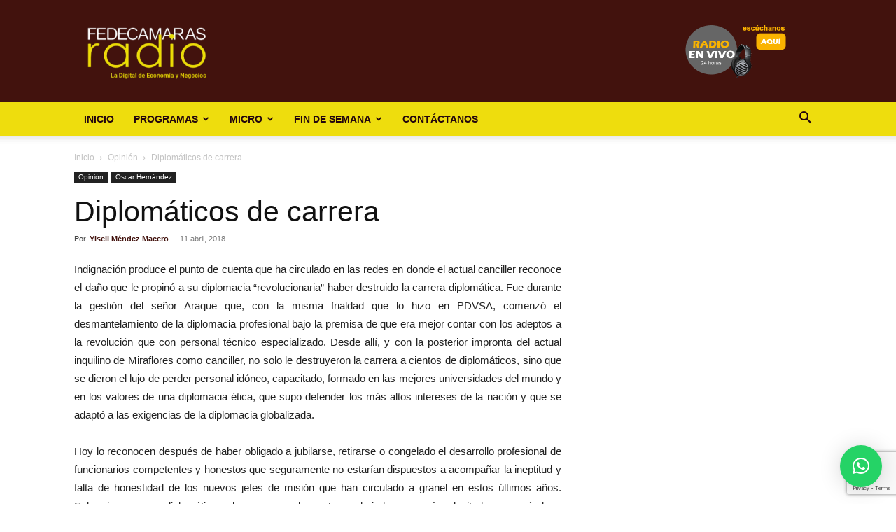

--- FILE ---
content_type: text/html; charset=utf-8
request_url: https://www.google.com/recaptcha/api2/anchor?ar=1&k=6LfYvnQdAAAAAGumAEYSCiX3US4iy8jzFFpWgFP9&co=aHR0cHM6Ly9mZWRlY2FtYXJhc3JhZGlvLmNvbTo0NDM.&hl=en&v=PoyoqOPhxBO7pBk68S4YbpHZ&size=invisible&anchor-ms=20000&execute-ms=30000&cb=9nn1ecxzh0b1
body_size: 48941
content:
<!DOCTYPE HTML><html dir="ltr" lang="en"><head><meta http-equiv="Content-Type" content="text/html; charset=UTF-8">
<meta http-equiv="X-UA-Compatible" content="IE=edge">
<title>reCAPTCHA</title>
<style type="text/css">
/* cyrillic-ext */
@font-face {
  font-family: 'Roboto';
  font-style: normal;
  font-weight: 400;
  font-stretch: 100%;
  src: url(//fonts.gstatic.com/s/roboto/v48/KFO7CnqEu92Fr1ME7kSn66aGLdTylUAMa3GUBHMdazTgWw.woff2) format('woff2');
  unicode-range: U+0460-052F, U+1C80-1C8A, U+20B4, U+2DE0-2DFF, U+A640-A69F, U+FE2E-FE2F;
}
/* cyrillic */
@font-face {
  font-family: 'Roboto';
  font-style: normal;
  font-weight: 400;
  font-stretch: 100%;
  src: url(//fonts.gstatic.com/s/roboto/v48/KFO7CnqEu92Fr1ME7kSn66aGLdTylUAMa3iUBHMdazTgWw.woff2) format('woff2');
  unicode-range: U+0301, U+0400-045F, U+0490-0491, U+04B0-04B1, U+2116;
}
/* greek-ext */
@font-face {
  font-family: 'Roboto';
  font-style: normal;
  font-weight: 400;
  font-stretch: 100%;
  src: url(//fonts.gstatic.com/s/roboto/v48/KFO7CnqEu92Fr1ME7kSn66aGLdTylUAMa3CUBHMdazTgWw.woff2) format('woff2');
  unicode-range: U+1F00-1FFF;
}
/* greek */
@font-face {
  font-family: 'Roboto';
  font-style: normal;
  font-weight: 400;
  font-stretch: 100%;
  src: url(//fonts.gstatic.com/s/roboto/v48/KFO7CnqEu92Fr1ME7kSn66aGLdTylUAMa3-UBHMdazTgWw.woff2) format('woff2');
  unicode-range: U+0370-0377, U+037A-037F, U+0384-038A, U+038C, U+038E-03A1, U+03A3-03FF;
}
/* math */
@font-face {
  font-family: 'Roboto';
  font-style: normal;
  font-weight: 400;
  font-stretch: 100%;
  src: url(//fonts.gstatic.com/s/roboto/v48/KFO7CnqEu92Fr1ME7kSn66aGLdTylUAMawCUBHMdazTgWw.woff2) format('woff2');
  unicode-range: U+0302-0303, U+0305, U+0307-0308, U+0310, U+0312, U+0315, U+031A, U+0326-0327, U+032C, U+032F-0330, U+0332-0333, U+0338, U+033A, U+0346, U+034D, U+0391-03A1, U+03A3-03A9, U+03B1-03C9, U+03D1, U+03D5-03D6, U+03F0-03F1, U+03F4-03F5, U+2016-2017, U+2034-2038, U+203C, U+2040, U+2043, U+2047, U+2050, U+2057, U+205F, U+2070-2071, U+2074-208E, U+2090-209C, U+20D0-20DC, U+20E1, U+20E5-20EF, U+2100-2112, U+2114-2115, U+2117-2121, U+2123-214F, U+2190, U+2192, U+2194-21AE, U+21B0-21E5, U+21F1-21F2, U+21F4-2211, U+2213-2214, U+2216-22FF, U+2308-230B, U+2310, U+2319, U+231C-2321, U+2336-237A, U+237C, U+2395, U+239B-23B7, U+23D0, U+23DC-23E1, U+2474-2475, U+25AF, U+25B3, U+25B7, U+25BD, U+25C1, U+25CA, U+25CC, U+25FB, U+266D-266F, U+27C0-27FF, U+2900-2AFF, U+2B0E-2B11, U+2B30-2B4C, U+2BFE, U+3030, U+FF5B, U+FF5D, U+1D400-1D7FF, U+1EE00-1EEFF;
}
/* symbols */
@font-face {
  font-family: 'Roboto';
  font-style: normal;
  font-weight: 400;
  font-stretch: 100%;
  src: url(//fonts.gstatic.com/s/roboto/v48/KFO7CnqEu92Fr1ME7kSn66aGLdTylUAMaxKUBHMdazTgWw.woff2) format('woff2');
  unicode-range: U+0001-000C, U+000E-001F, U+007F-009F, U+20DD-20E0, U+20E2-20E4, U+2150-218F, U+2190, U+2192, U+2194-2199, U+21AF, U+21E6-21F0, U+21F3, U+2218-2219, U+2299, U+22C4-22C6, U+2300-243F, U+2440-244A, U+2460-24FF, U+25A0-27BF, U+2800-28FF, U+2921-2922, U+2981, U+29BF, U+29EB, U+2B00-2BFF, U+4DC0-4DFF, U+FFF9-FFFB, U+10140-1018E, U+10190-1019C, U+101A0, U+101D0-101FD, U+102E0-102FB, U+10E60-10E7E, U+1D2C0-1D2D3, U+1D2E0-1D37F, U+1F000-1F0FF, U+1F100-1F1AD, U+1F1E6-1F1FF, U+1F30D-1F30F, U+1F315, U+1F31C, U+1F31E, U+1F320-1F32C, U+1F336, U+1F378, U+1F37D, U+1F382, U+1F393-1F39F, U+1F3A7-1F3A8, U+1F3AC-1F3AF, U+1F3C2, U+1F3C4-1F3C6, U+1F3CA-1F3CE, U+1F3D4-1F3E0, U+1F3ED, U+1F3F1-1F3F3, U+1F3F5-1F3F7, U+1F408, U+1F415, U+1F41F, U+1F426, U+1F43F, U+1F441-1F442, U+1F444, U+1F446-1F449, U+1F44C-1F44E, U+1F453, U+1F46A, U+1F47D, U+1F4A3, U+1F4B0, U+1F4B3, U+1F4B9, U+1F4BB, U+1F4BF, U+1F4C8-1F4CB, U+1F4D6, U+1F4DA, U+1F4DF, U+1F4E3-1F4E6, U+1F4EA-1F4ED, U+1F4F7, U+1F4F9-1F4FB, U+1F4FD-1F4FE, U+1F503, U+1F507-1F50B, U+1F50D, U+1F512-1F513, U+1F53E-1F54A, U+1F54F-1F5FA, U+1F610, U+1F650-1F67F, U+1F687, U+1F68D, U+1F691, U+1F694, U+1F698, U+1F6AD, U+1F6B2, U+1F6B9-1F6BA, U+1F6BC, U+1F6C6-1F6CF, U+1F6D3-1F6D7, U+1F6E0-1F6EA, U+1F6F0-1F6F3, U+1F6F7-1F6FC, U+1F700-1F7FF, U+1F800-1F80B, U+1F810-1F847, U+1F850-1F859, U+1F860-1F887, U+1F890-1F8AD, U+1F8B0-1F8BB, U+1F8C0-1F8C1, U+1F900-1F90B, U+1F93B, U+1F946, U+1F984, U+1F996, U+1F9E9, U+1FA00-1FA6F, U+1FA70-1FA7C, U+1FA80-1FA89, U+1FA8F-1FAC6, U+1FACE-1FADC, U+1FADF-1FAE9, U+1FAF0-1FAF8, U+1FB00-1FBFF;
}
/* vietnamese */
@font-face {
  font-family: 'Roboto';
  font-style: normal;
  font-weight: 400;
  font-stretch: 100%;
  src: url(//fonts.gstatic.com/s/roboto/v48/KFO7CnqEu92Fr1ME7kSn66aGLdTylUAMa3OUBHMdazTgWw.woff2) format('woff2');
  unicode-range: U+0102-0103, U+0110-0111, U+0128-0129, U+0168-0169, U+01A0-01A1, U+01AF-01B0, U+0300-0301, U+0303-0304, U+0308-0309, U+0323, U+0329, U+1EA0-1EF9, U+20AB;
}
/* latin-ext */
@font-face {
  font-family: 'Roboto';
  font-style: normal;
  font-weight: 400;
  font-stretch: 100%;
  src: url(//fonts.gstatic.com/s/roboto/v48/KFO7CnqEu92Fr1ME7kSn66aGLdTylUAMa3KUBHMdazTgWw.woff2) format('woff2');
  unicode-range: U+0100-02BA, U+02BD-02C5, U+02C7-02CC, U+02CE-02D7, U+02DD-02FF, U+0304, U+0308, U+0329, U+1D00-1DBF, U+1E00-1E9F, U+1EF2-1EFF, U+2020, U+20A0-20AB, U+20AD-20C0, U+2113, U+2C60-2C7F, U+A720-A7FF;
}
/* latin */
@font-face {
  font-family: 'Roboto';
  font-style: normal;
  font-weight: 400;
  font-stretch: 100%;
  src: url(//fonts.gstatic.com/s/roboto/v48/KFO7CnqEu92Fr1ME7kSn66aGLdTylUAMa3yUBHMdazQ.woff2) format('woff2');
  unicode-range: U+0000-00FF, U+0131, U+0152-0153, U+02BB-02BC, U+02C6, U+02DA, U+02DC, U+0304, U+0308, U+0329, U+2000-206F, U+20AC, U+2122, U+2191, U+2193, U+2212, U+2215, U+FEFF, U+FFFD;
}
/* cyrillic-ext */
@font-face {
  font-family: 'Roboto';
  font-style: normal;
  font-weight: 500;
  font-stretch: 100%;
  src: url(//fonts.gstatic.com/s/roboto/v48/KFO7CnqEu92Fr1ME7kSn66aGLdTylUAMa3GUBHMdazTgWw.woff2) format('woff2');
  unicode-range: U+0460-052F, U+1C80-1C8A, U+20B4, U+2DE0-2DFF, U+A640-A69F, U+FE2E-FE2F;
}
/* cyrillic */
@font-face {
  font-family: 'Roboto';
  font-style: normal;
  font-weight: 500;
  font-stretch: 100%;
  src: url(//fonts.gstatic.com/s/roboto/v48/KFO7CnqEu92Fr1ME7kSn66aGLdTylUAMa3iUBHMdazTgWw.woff2) format('woff2');
  unicode-range: U+0301, U+0400-045F, U+0490-0491, U+04B0-04B1, U+2116;
}
/* greek-ext */
@font-face {
  font-family: 'Roboto';
  font-style: normal;
  font-weight: 500;
  font-stretch: 100%;
  src: url(//fonts.gstatic.com/s/roboto/v48/KFO7CnqEu92Fr1ME7kSn66aGLdTylUAMa3CUBHMdazTgWw.woff2) format('woff2');
  unicode-range: U+1F00-1FFF;
}
/* greek */
@font-face {
  font-family: 'Roboto';
  font-style: normal;
  font-weight: 500;
  font-stretch: 100%;
  src: url(//fonts.gstatic.com/s/roboto/v48/KFO7CnqEu92Fr1ME7kSn66aGLdTylUAMa3-UBHMdazTgWw.woff2) format('woff2');
  unicode-range: U+0370-0377, U+037A-037F, U+0384-038A, U+038C, U+038E-03A1, U+03A3-03FF;
}
/* math */
@font-face {
  font-family: 'Roboto';
  font-style: normal;
  font-weight: 500;
  font-stretch: 100%;
  src: url(//fonts.gstatic.com/s/roboto/v48/KFO7CnqEu92Fr1ME7kSn66aGLdTylUAMawCUBHMdazTgWw.woff2) format('woff2');
  unicode-range: U+0302-0303, U+0305, U+0307-0308, U+0310, U+0312, U+0315, U+031A, U+0326-0327, U+032C, U+032F-0330, U+0332-0333, U+0338, U+033A, U+0346, U+034D, U+0391-03A1, U+03A3-03A9, U+03B1-03C9, U+03D1, U+03D5-03D6, U+03F0-03F1, U+03F4-03F5, U+2016-2017, U+2034-2038, U+203C, U+2040, U+2043, U+2047, U+2050, U+2057, U+205F, U+2070-2071, U+2074-208E, U+2090-209C, U+20D0-20DC, U+20E1, U+20E5-20EF, U+2100-2112, U+2114-2115, U+2117-2121, U+2123-214F, U+2190, U+2192, U+2194-21AE, U+21B0-21E5, U+21F1-21F2, U+21F4-2211, U+2213-2214, U+2216-22FF, U+2308-230B, U+2310, U+2319, U+231C-2321, U+2336-237A, U+237C, U+2395, U+239B-23B7, U+23D0, U+23DC-23E1, U+2474-2475, U+25AF, U+25B3, U+25B7, U+25BD, U+25C1, U+25CA, U+25CC, U+25FB, U+266D-266F, U+27C0-27FF, U+2900-2AFF, U+2B0E-2B11, U+2B30-2B4C, U+2BFE, U+3030, U+FF5B, U+FF5D, U+1D400-1D7FF, U+1EE00-1EEFF;
}
/* symbols */
@font-face {
  font-family: 'Roboto';
  font-style: normal;
  font-weight: 500;
  font-stretch: 100%;
  src: url(//fonts.gstatic.com/s/roboto/v48/KFO7CnqEu92Fr1ME7kSn66aGLdTylUAMaxKUBHMdazTgWw.woff2) format('woff2');
  unicode-range: U+0001-000C, U+000E-001F, U+007F-009F, U+20DD-20E0, U+20E2-20E4, U+2150-218F, U+2190, U+2192, U+2194-2199, U+21AF, U+21E6-21F0, U+21F3, U+2218-2219, U+2299, U+22C4-22C6, U+2300-243F, U+2440-244A, U+2460-24FF, U+25A0-27BF, U+2800-28FF, U+2921-2922, U+2981, U+29BF, U+29EB, U+2B00-2BFF, U+4DC0-4DFF, U+FFF9-FFFB, U+10140-1018E, U+10190-1019C, U+101A0, U+101D0-101FD, U+102E0-102FB, U+10E60-10E7E, U+1D2C0-1D2D3, U+1D2E0-1D37F, U+1F000-1F0FF, U+1F100-1F1AD, U+1F1E6-1F1FF, U+1F30D-1F30F, U+1F315, U+1F31C, U+1F31E, U+1F320-1F32C, U+1F336, U+1F378, U+1F37D, U+1F382, U+1F393-1F39F, U+1F3A7-1F3A8, U+1F3AC-1F3AF, U+1F3C2, U+1F3C4-1F3C6, U+1F3CA-1F3CE, U+1F3D4-1F3E0, U+1F3ED, U+1F3F1-1F3F3, U+1F3F5-1F3F7, U+1F408, U+1F415, U+1F41F, U+1F426, U+1F43F, U+1F441-1F442, U+1F444, U+1F446-1F449, U+1F44C-1F44E, U+1F453, U+1F46A, U+1F47D, U+1F4A3, U+1F4B0, U+1F4B3, U+1F4B9, U+1F4BB, U+1F4BF, U+1F4C8-1F4CB, U+1F4D6, U+1F4DA, U+1F4DF, U+1F4E3-1F4E6, U+1F4EA-1F4ED, U+1F4F7, U+1F4F9-1F4FB, U+1F4FD-1F4FE, U+1F503, U+1F507-1F50B, U+1F50D, U+1F512-1F513, U+1F53E-1F54A, U+1F54F-1F5FA, U+1F610, U+1F650-1F67F, U+1F687, U+1F68D, U+1F691, U+1F694, U+1F698, U+1F6AD, U+1F6B2, U+1F6B9-1F6BA, U+1F6BC, U+1F6C6-1F6CF, U+1F6D3-1F6D7, U+1F6E0-1F6EA, U+1F6F0-1F6F3, U+1F6F7-1F6FC, U+1F700-1F7FF, U+1F800-1F80B, U+1F810-1F847, U+1F850-1F859, U+1F860-1F887, U+1F890-1F8AD, U+1F8B0-1F8BB, U+1F8C0-1F8C1, U+1F900-1F90B, U+1F93B, U+1F946, U+1F984, U+1F996, U+1F9E9, U+1FA00-1FA6F, U+1FA70-1FA7C, U+1FA80-1FA89, U+1FA8F-1FAC6, U+1FACE-1FADC, U+1FADF-1FAE9, U+1FAF0-1FAF8, U+1FB00-1FBFF;
}
/* vietnamese */
@font-face {
  font-family: 'Roboto';
  font-style: normal;
  font-weight: 500;
  font-stretch: 100%;
  src: url(//fonts.gstatic.com/s/roboto/v48/KFO7CnqEu92Fr1ME7kSn66aGLdTylUAMa3OUBHMdazTgWw.woff2) format('woff2');
  unicode-range: U+0102-0103, U+0110-0111, U+0128-0129, U+0168-0169, U+01A0-01A1, U+01AF-01B0, U+0300-0301, U+0303-0304, U+0308-0309, U+0323, U+0329, U+1EA0-1EF9, U+20AB;
}
/* latin-ext */
@font-face {
  font-family: 'Roboto';
  font-style: normal;
  font-weight: 500;
  font-stretch: 100%;
  src: url(//fonts.gstatic.com/s/roboto/v48/KFO7CnqEu92Fr1ME7kSn66aGLdTylUAMa3KUBHMdazTgWw.woff2) format('woff2');
  unicode-range: U+0100-02BA, U+02BD-02C5, U+02C7-02CC, U+02CE-02D7, U+02DD-02FF, U+0304, U+0308, U+0329, U+1D00-1DBF, U+1E00-1E9F, U+1EF2-1EFF, U+2020, U+20A0-20AB, U+20AD-20C0, U+2113, U+2C60-2C7F, U+A720-A7FF;
}
/* latin */
@font-face {
  font-family: 'Roboto';
  font-style: normal;
  font-weight: 500;
  font-stretch: 100%;
  src: url(//fonts.gstatic.com/s/roboto/v48/KFO7CnqEu92Fr1ME7kSn66aGLdTylUAMa3yUBHMdazQ.woff2) format('woff2');
  unicode-range: U+0000-00FF, U+0131, U+0152-0153, U+02BB-02BC, U+02C6, U+02DA, U+02DC, U+0304, U+0308, U+0329, U+2000-206F, U+20AC, U+2122, U+2191, U+2193, U+2212, U+2215, U+FEFF, U+FFFD;
}
/* cyrillic-ext */
@font-face {
  font-family: 'Roboto';
  font-style: normal;
  font-weight: 900;
  font-stretch: 100%;
  src: url(//fonts.gstatic.com/s/roboto/v48/KFO7CnqEu92Fr1ME7kSn66aGLdTylUAMa3GUBHMdazTgWw.woff2) format('woff2');
  unicode-range: U+0460-052F, U+1C80-1C8A, U+20B4, U+2DE0-2DFF, U+A640-A69F, U+FE2E-FE2F;
}
/* cyrillic */
@font-face {
  font-family: 'Roboto';
  font-style: normal;
  font-weight: 900;
  font-stretch: 100%;
  src: url(//fonts.gstatic.com/s/roboto/v48/KFO7CnqEu92Fr1ME7kSn66aGLdTylUAMa3iUBHMdazTgWw.woff2) format('woff2');
  unicode-range: U+0301, U+0400-045F, U+0490-0491, U+04B0-04B1, U+2116;
}
/* greek-ext */
@font-face {
  font-family: 'Roboto';
  font-style: normal;
  font-weight: 900;
  font-stretch: 100%;
  src: url(//fonts.gstatic.com/s/roboto/v48/KFO7CnqEu92Fr1ME7kSn66aGLdTylUAMa3CUBHMdazTgWw.woff2) format('woff2');
  unicode-range: U+1F00-1FFF;
}
/* greek */
@font-face {
  font-family: 'Roboto';
  font-style: normal;
  font-weight: 900;
  font-stretch: 100%;
  src: url(//fonts.gstatic.com/s/roboto/v48/KFO7CnqEu92Fr1ME7kSn66aGLdTylUAMa3-UBHMdazTgWw.woff2) format('woff2');
  unicode-range: U+0370-0377, U+037A-037F, U+0384-038A, U+038C, U+038E-03A1, U+03A3-03FF;
}
/* math */
@font-face {
  font-family: 'Roboto';
  font-style: normal;
  font-weight: 900;
  font-stretch: 100%;
  src: url(//fonts.gstatic.com/s/roboto/v48/KFO7CnqEu92Fr1ME7kSn66aGLdTylUAMawCUBHMdazTgWw.woff2) format('woff2');
  unicode-range: U+0302-0303, U+0305, U+0307-0308, U+0310, U+0312, U+0315, U+031A, U+0326-0327, U+032C, U+032F-0330, U+0332-0333, U+0338, U+033A, U+0346, U+034D, U+0391-03A1, U+03A3-03A9, U+03B1-03C9, U+03D1, U+03D5-03D6, U+03F0-03F1, U+03F4-03F5, U+2016-2017, U+2034-2038, U+203C, U+2040, U+2043, U+2047, U+2050, U+2057, U+205F, U+2070-2071, U+2074-208E, U+2090-209C, U+20D0-20DC, U+20E1, U+20E5-20EF, U+2100-2112, U+2114-2115, U+2117-2121, U+2123-214F, U+2190, U+2192, U+2194-21AE, U+21B0-21E5, U+21F1-21F2, U+21F4-2211, U+2213-2214, U+2216-22FF, U+2308-230B, U+2310, U+2319, U+231C-2321, U+2336-237A, U+237C, U+2395, U+239B-23B7, U+23D0, U+23DC-23E1, U+2474-2475, U+25AF, U+25B3, U+25B7, U+25BD, U+25C1, U+25CA, U+25CC, U+25FB, U+266D-266F, U+27C0-27FF, U+2900-2AFF, U+2B0E-2B11, U+2B30-2B4C, U+2BFE, U+3030, U+FF5B, U+FF5D, U+1D400-1D7FF, U+1EE00-1EEFF;
}
/* symbols */
@font-face {
  font-family: 'Roboto';
  font-style: normal;
  font-weight: 900;
  font-stretch: 100%;
  src: url(//fonts.gstatic.com/s/roboto/v48/KFO7CnqEu92Fr1ME7kSn66aGLdTylUAMaxKUBHMdazTgWw.woff2) format('woff2');
  unicode-range: U+0001-000C, U+000E-001F, U+007F-009F, U+20DD-20E0, U+20E2-20E4, U+2150-218F, U+2190, U+2192, U+2194-2199, U+21AF, U+21E6-21F0, U+21F3, U+2218-2219, U+2299, U+22C4-22C6, U+2300-243F, U+2440-244A, U+2460-24FF, U+25A0-27BF, U+2800-28FF, U+2921-2922, U+2981, U+29BF, U+29EB, U+2B00-2BFF, U+4DC0-4DFF, U+FFF9-FFFB, U+10140-1018E, U+10190-1019C, U+101A0, U+101D0-101FD, U+102E0-102FB, U+10E60-10E7E, U+1D2C0-1D2D3, U+1D2E0-1D37F, U+1F000-1F0FF, U+1F100-1F1AD, U+1F1E6-1F1FF, U+1F30D-1F30F, U+1F315, U+1F31C, U+1F31E, U+1F320-1F32C, U+1F336, U+1F378, U+1F37D, U+1F382, U+1F393-1F39F, U+1F3A7-1F3A8, U+1F3AC-1F3AF, U+1F3C2, U+1F3C4-1F3C6, U+1F3CA-1F3CE, U+1F3D4-1F3E0, U+1F3ED, U+1F3F1-1F3F3, U+1F3F5-1F3F7, U+1F408, U+1F415, U+1F41F, U+1F426, U+1F43F, U+1F441-1F442, U+1F444, U+1F446-1F449, U+1F44C-1F44E, U+1F453, U+1F46A, U+1F47D, U+1F4A3, U+1F4B0, U+1F4B3, U+1F4B9, U+1F4BB, U+1F4BF, U+1F4C8-1F4CB, U+1F4D6, U+1F4DA, U+1F4DF, U+1F4E3-1F4E6, U+1F4EA-1F4ED, U+1F4F7, U+1F4F9-1F4FB, U+1F4FD-1F4FE, U+1F503, U+1F507-1F50B, U+1F50D, U+1F512-1F513, U+1F53E-1F54A, U+1F54F-1F5FA, U+1F610, U+1F650-1F67F, U+1F687, U+1F68D, U+1F691, U+1F694, U+1F698, U+1F6AD, U+1F6B2, U+1F6B9-1F6BA, U+1F6BC, U+1F6C6-1F6CF, U+1F6D3-1F6D7, U+1F6E0-1F6EA, U+1F6F0-1F6F3, U+1F6F7-1F6FC, U+1F700-1F7FF, U+1F800-1F80B, U+1F810-1F847, U+1F850-1F859, U+1F860-1F887, U+1F890-1F8AD, U+1F8B0-1F8BB, U+1F8C0-1F8C1, U+1F900-1F90B, U+1F93B, U+1F946, U+1F984, U+1F996, U+1F9E9, U+1FA00-1FA6F, U+1FA70-1FA7C, U+1FA80-1FA89, U+1FA8F-1FAC6, U+1FACE-1FADC, U+1FADF-1FAE9, U+1FAF0-1FAF8, U+1FB00-1FBFF;
}
/* vietnamese */
@font-face {
  font-family: 'Roboto';
  font-style: normal;
  font-weight: 900;
  font-stretch: 100%;
  src: url(//fonts.gstatic.com/s/roboto/v48/KFO7CnqEu92Fr1ME7kSn66aGLdTylUAMa3OUBHMdazTgWw.woff2) format('woff2');
  unicode-range: U+0102-0103, U+0110-0111, U+0128-0129, U+0168-0169, U+01A0-01A1, U+01AF-01B0, U+0300-0301, U+0303-0304, U+0308-0309, U+0323, U+0329, U+1EA0-1EF9, U+20AB;
}
/* latin-ext */
@font-face {
  font-family: 'Roboto';
  font-style: normal;
  font-weight: 900;
  font-stretch: 100%;
  src: url(//fonts.gstatic.com/s/roboto/v48/KFO7CnqEu92Fr1ME7kSn66aGLdTylUAMa3KUBHMdazTgWw.woff2) format('woff2');
  unicode-range: U+0100-02BA, U+02BD-02C5, U+02C7-02CC, U+02CE-02D7, U+02DD-02FF, U+0304, U+0308, U+0329, U+1D00-1DBF, U+1E00-1E9F, U+1EF2-1EFF, U+2020, U+20A0-20AB, U+20AD-20C0, U+2113, U+2C60-2C7F, U+A720-A7FF;
}
/* latin */
@font-face {
  font-family: 'Roboto';
  font-style: normal;
  font-weight: 900;
  font-stretch: 100%;
  src: url(//fonts.gstatic.com/s/roboto/v48/KFO7CnqEu92Fr1ME7kSn66aGLdTylUAMa3yUBHMdazQ.woff2) format('woff2');
  unicode-range: U+0000-00FF, U+0131, U+0152-0153, U+02BB-02BC, U+02C6, U+02DA, U+02DC, U+0304, U+0308, U+0329, U+2000-206F, U+20AC, U+2122, U+2191, U+2193, U+2212, U+2215, U+FEFF, U+FFFD;
}

</style>
<link rel="stylesheet" type="text/css" href="https://www.gstatic.com/recaptcha/releases/PoyoqOPhxBO7pBk68S4YbpHZ/styles__ltr.css">
<script nonce="sta1yXH_QNkGV8DVbQjKxg" type="text/javascript">window['__recaptcha_api'] = 'https://www.google.com/recaptcha/api2/';</script>
<script type="text/javascript" src="https://www.gstatic.com/recaptcha/releases/PoyoqOPhxBO7pBk68S4YbpHZ/recaptcha__en.js" nonce="sta1yXH_QNkGV8DVbQjKxg">
      
    </script></head>
<body><div id="rc-anchor-alert" class="rc-anchor-alert"></div>
<input type="hidden" id="recaptcha-token" value="[base64]">
<script type="text/javascript" nonce="sta1yXH_QNkGV8DVbQjKxg">
      recaptcha.anchor.Main.init("[\x22ainput\x22,[\x22bgdata\x22,\x22\x22,\[base64]/[base64]/[base64]/ZyhXLGgpOnEoW04sMjEsbF0sVywwKSxoKSxmYWxzZSxmYWxzZSl9Y2F0Y2goayl7RygzNTgsVyk/[base64]/[base64]/[base64]/[base64]/[base64]/[base64]/[base64]/bmV3IEJbT10oRFswXSk6dz09Mj9uZXcgQltPXShEWzBdLERbMV0pOnc9PTM/bmV3IEJbT10oRFswXSxEWzFdLERbMl0pOnc9PTQ/[base64]/[base64]/[base64]/[base64]/[base64]\\u003d\x22,\[base64]\\u003d\x22,\x22wo5WIsKyw4Fqw5vDkGRuw5tqWMKoRzxgwp7CrsO+bsObwrwGFwQbGcKMCU/DnRRXwqrDpsOCDWjCkBXCg8OLDsKHRsK5TsOPwobCnV4IwrUAwrPDrVrCgsOvG8OCwozDlcOVw7YWwpV4w74jPgzClsKqNcK4EcOTUljDqUfDqMKcw6XDr1Ihwq1Bw5vDrcOgwrZ2wovCkMKcVcKXT8K/[base64]/CgMOqw4HDjcOSacK5w4Qvw4ZuFsKew6sxwozDqBQfT3Mzw6BTwoZYEglEQ8OcwpbCrsKZw6rCiR7Duxw0E8OyZ8OSbMOkw63CiMOhQwnDs1FVJTvDnsOWL8O+HFobeMO+G0jDm8OUBcKgwrbCkcOGK8KIw4/Dp3rDggvCtlvCqMObw6PDiMKwMFMMDVZmBxzCusO6w6XCoMKAwpzDq8Obc8KNCTlWKW06wrQ3Z8OLFTfDs8KRwrg7w5/[base64]/Cn8OywrhBKcKdwpzDr8OdfcOKf8KfwrTCkMKFwp7DjQZyw7XCrMKhWsKzacK4YcKhGlvCiWXDl8OcCcOBPgIdwo5uwpjCv0bDgkcPCMK6LH7Cj2w7wro8AVbDuSnClUXCkW/[base64]/w6PDjRoKwpTDmlhLJ8OMw4Z8w45sw4VREcKxScKGKMOBa8KKwpQewqAiw4MKQcOxFcOOMcOlw5zCv8K/wpvDkTBuwr3DlkEcWMOFf8KjT8OXe8OqDRtdeMO2w6bDk8O9wqPCtMKxWF4YWMK1W1B/wpjCoMKqwoXCusKOP8OUPlheYBkqaGRQV8OAeMKuwrHCqsK+wpBZw7/CnsObw7dDecO4ZsOBW8OSw5YBw5/CucK7w6TDhsOswpMoF2vCgHLCtcORTUnCpcKbw6/Cl2fDl1nCq8KSwrVPEcOZasOTw7LCrRHDizdJwo/Dq8KhVcOrw6fDpcKAw4JAMcObw6/DlMKTBMKpwp51RMKqRg/CksKrw7zDiw8qw43DmMK7eGnDmlPDhsKyw5hEw4oWAMOWwoFwXMOydznCrcKJITjCnULDvgVnQMOkShfCiQ7DtBnCo0XCtUDClWohRcKnXcKZwrnDm8KjwqHCn0HDm3nClHjCrsOqw6wrCj/Dk2fCuhvCoMKnGcO1w698wqI+T8K1SkNaw69heHR6wrbChsORJ8KXOifCuDTCj8OMw7PCiwJow4TCr3jCqgMhBjXCkDQxfx3DvcOFDsOew7cHw5ocw7lfbjZXFVDCiMKcw4/CpWJXw7rClGTDkk3DscK9woYRFGxqdMKMw4DCm8KtHcO1w41wwoJVw58EIMOzwqx9w6ZHwp4DKcKWDx9nA8KLwps0w77DpsOiwoF3w5DDmQ7DqAfCjMOMGWc/OMOmScKWJFJWw5RJwpJdw7IhwrIiwo7CsjDDmsO3NMKJw5xqw4vCucKVVcK/w6TCliwsTSjDoRbCjsK/[base64]/w5HCrMOowqTDggwSwrvCsVllwpgYw6RJw5zDrsO9wpg9VMKbGWo/fTXCux1Hw6NUAl9Cw7/[base64]/[base64]/[base64]/wrLCm8KdCx9QwoXDiMOUw4zCvG/[base64]/w73DiMO3GcO5J0zCpBU5wpXCrhzDn8KTw5IzFsKJw7DChxQ0GX/Dkh5/D2DDjWZNw7vCucOEwqN5Zmg2GMObw53Dn8OCbcOuw6JcwqV1UcOQwp1UVcKMBhFnCUsYwoXCqcKNw7LCg8OaNkE0woseDcKMYy7DlnTClcK6w40RKVhnwqZkw5EqHMK8d8K+w5Q1fS9+BC3Dl8OSHcOTUMKUOsOCw7ogwpsDwr/[base64]/[base64]/DgMOOHHXDvCnCp1t3w4QQBh/[base64]/CoMOWw5HCiy/CrsK/wpgAw7fCrDTDq8KfwqDDqcOCwqPDh8O9D8KWd8OZVxh3wqxXw58pEH/Ckw/CpHnCh8K6w4EYVMKtUXg/w5ISI8KZQwgqwprDmsKIw7fDhsOPw5szfMK6w6LDpQ3DpsOpcsOSKg/ChcOeXADCicKnwrpDwp/CjMKMwodLKGPCicKOTSxow5DCuCR5w67DgjNwd1cEw4VAwrNMccOXBHfDmGfDgMO4w4vCmg9Qw4rDmcKmw67Ch8OxY8ORW1DClcK0w57Cu8O8w5gOwp/CvT8eVx5rw5DDgcKGPQsQCsKnw7ZvJ0PCiMOHVFnDrmAQwr49wqtaw4QfMC1tw5HDisO6ESTDoB0YwpnCkCtUQcKWw7PCpsKuw4Viw4ZyWcO5K3/CnxLCkUshKMOcwrUtw4vChiNmw7QwaMKrw5fDvcKFMgHCv1VQw4zCnH9Cwoh0dGHDqAnCncKsw6XDgGjCom/ClhUla8OhwrHCqsKVwqrCmWUbwr3CpMOOUn7Ct8Onw6vCrMORVD8jwrfCvFAgPmsLw7DChcO6wpvCqWdmESvDrkDDpsOAXMKpAiZcwrfDrMK+VMK9wpZpw4dhw5jCp3fCmFczPyTDnsKgd8KUw7orw5/Ds2PCgAQXw5bDvyPCkMOJe1QeMFFfSl7CkCNawozClDfDlcO6wqnDjznCgcKiV8KTwqDCnMKPFMKIKhXDmQEAX8OPbmzDp8KxTcKoQMKIwp/Dn8KPwqwTw4fCqlvDgG9vRUlqS2jDt1bDvcOsUcOkw7HCqMKdw6bCusOGwogoX1g2YQEnQ1E7T8OiwrXCvAnDhnU+woBkw4nDusKcw74Ew7vDr8KOeT5Fw4YQTMKEXiHDsMOuB8KxfxZPw7bDqwvDscKnRWA1EcODwq/DihVQwr3DtMOiw6Z7w4PCughTPMKfZMOBFEPDoMKMYRdswqkCI8O/[base64]/Cn8Kww5p7fcKtKMOXUcKHN3Rnw6AEw4XDlsOnw7jCq1zCgnhgakIXw5jCtT0Rw6BZL8KLwrRWasOwOUlCaQMOcMKTw7nCgiUTe8KRwpwjGcOWXsKTw5TCgVosw5LCksKawox3wo0tfcONwp7Ct1fCgMKbwrHDl8OMUMK+XjDDmy3CpCXDjsKgwr/[base64]/VFw9PMO2GcK7YQFYw4MywrnCrcOcwptlwrrCrzLDqAcRSh/CjSPDsMKAw6VwwqfDvCDDrBkkwp/CncKtw4TCq0g9w53Dv2TCscKBQMK0w5HDpcKawq/[base64]/[base64]/[base64]/DmMKHG8KbNCrDhEU9CRfDhcORRUBaYsKfPk/DtMKuJsKjfA3DvkYxw5fDoMO9EMKQwpbDihbDr8KZTHTCpnF1w4FPwrJAwrt4csOxBF0qfTYCw4EvEynCscK8cMOew7/[base64]/wrYkGEbDj3VUwrrCr3/DqMKBLAF9w7nCslFpwpbCoS5uZUDDphrDmBfCtMKRwojDtcObbVjDpwHDrcOoPmhUw5nCmllkwpkEe8KpNsOBZBhDwo9FdMK/J0Imwpojwq7DqMKtIsOGc1nCvw/DiGjDgHLDk8Ouw43Dr8OHwpU/AMOVDnFGTn0iMCnCkknCrT/[base64]/CulbCusKpeBgNwopxwpFKNsKjUAILwpvCqsOqw548DC4rYsKAZcKoacKeXTsyw4x3w7paNcK3e8O+EsOWfsORw4orw5zCqcKew4zCq28ODcOQw5g+w7rCjsKzwqplwopjE3w9YMOyw6kRw5cIeC/DsFvDk8O4KSjDqcO5wrTDtxDDgSpIWD8OLlHChXPDicOxdSocwpbDusK5DzQIHMOmAg8Mw4pHw4RqHcOhwpzCgw4FwqAjM3/Djj3ClcO/w5IKNcOvV8OHwoE1XwjCusKlwobDksKdw4LChsKtVxDCmsKpOsKpw4E9eHkaehHCgMKNwrfDk8OewoHCkgVTRCBOGjfCjcOKRMOpVsK9w63DmMOZwo1hXMOad8K6w4DDnMOXwqDCmSU1HcKyEDM4EsKqw7k2QcKaEsKjw5nCscO6ZyxwOkrDv8OsP8K2Fk8/[base64]/SX0cwonDoljDpk8iwrcGwp3DgsKrIMKOwrQGw5htdMOsw6B8wo82w5vDvXHCnMKKw4ZdFXtnw4xpQhjCklHCk01eJh9Xw7tMBHZ9wo48E8KkccKOw7XDlWjDrsKVwrTDnMKXw6BncTbDt3Bpwq4lOsObwobCsHN9HX/CtsK5JcOlDQszwp/CglLCoHkawqFAwqLCosOZUBJ0KVZwd8OYRsK/[base64]/DtBlHKMOdw6XCtMOHDkDDucK+HTfCr8OvTCDCqMOrbHvCvzwfHMKzTsOFwrzCgMKgwrjCqHHDv8KMwoN3fcObwohSwpfCiGDCrQ3Dh8KXSyLCmRrDlMOOLk3DtsOfw7fCo2ZHIcOtI1HDicKXX8KNesKowo8FwpFtwofCocKUwqzCssK+wrgJwq/CkcOKwpHDqEjDu1lwHSRQbytZw4l4BsOkwrtMwqnDiGdQEk/[base64]/[base64]/CmWzCgRDDmMKmTQnCgsOhOl3CoMKtdUHCuMONZGNcJkE/w67CoiAiwpZ6w4tWw6Jew41sSHTCqEYaO8O7w4vClsOIWMKbWjrDln8dwqQ5wrrCkMKrdgENw7rDuMKeB2rDp8Klw6DCllTDq8K6w4JUc8K+wpZBVwnCrMOJwoLDlSPCsD/DkMOJIHDCg8OCAE7DrMKmw40NwpHChg5gwpXCn2XDlDTDtMOrw7rDuEwjw5TDpcKBw7bDg3HCvMKww7DDg8OOf8KjMxQOEcOEXlBAM1l+wp5/w4DDrS3CtlTDo8O/EynDnA/CmsOsCMKGwqHCkMOrw4EIw7PDgHzCsH8XakEYw6PDqEfDlsOvw7XCrMKTMsOew5UWNiRGwpskMhtYKBZ1EcOWFznDpMKLShcbwqgxw4bDn8KOU8KlNxvCqDRMw7U/[base64]/Dp8Oyw4lTDgjClWTDiRjDhMOzH8KlI8KLw4bDqMOHwqc2Fx5lwqrCrsKbK8O1JiUkw5U4w5bDlAQlwr/CmcKTwrvCo8Ozw6oIBl52OMOUWcKtwovCmsKICjbDi8KOw4AaasKBwpN5w481w4zCrcOULMK2LFJrdMO0XxrClcK+HWF4wrYcwqZqY8OMT8KVVRNJw7xAw6nCksKbVQzDmsK3worDqHEmIcOYY2A+I8OqEzbCqsOOfcKmQsKJLhDCpBrCt8KyQ18+bSxyw7EMcnM0w6/ClknDpA/Clk3DgVkqF8KfPy0Gwp9Qwq3Do8Otw6rDuMKpFDoKw7TCozNww6tVdR1fC2TCvTzDiWXCocONw7Ihw4TDlsKAw7oEAUoGVMOqwqzDjjjDrDvCpcKBH8ObwrzCoVvDpsKdI8KWwp8cBAR5TsOJw4APdwnDtMK/[base64]/CkBwPwqLDvcKCw4fDq2HCn3TCvhkHHsK3YMKoLybDiMOlw6lVw6U6cynCihjCkcKDwprCi8KkwonDjMKTw63CgVnDrjgLNTLCpQxxw4XDqsOzF3sSIxNdw6jCncOrw7gPaMOYTcK1DE08wq3DlMOWworCu8K7RjrCrMKww4Fpw5fCtAYYIcKxw4pJDT7DncOpGcO/E1vCp28CDm1sZ8KcTcKUwqwKJcKNwpPCuSxbw4bCvMO5w4XDhMKmwpHCksKQRMK1dMOVw4N8cMKFw4VuHcOcwpPCjsOuY8OhwqEjJMOwwrswwoLCrcORUcKVW1nDmV4mSsKdwpgxwrhUwqx9w5lOw7jCsi5bBcKhDMOmw5pGwrLDlsKIP8KSSQjDmcK/w6rChMKRwp00BsKVw4rDmE8lB8OYw60+DXsXaMOYwqkRMDpYw4oVwpxvw5jCvMO0w6BBw5RXwoDCtx9RX8Kbw7rDi8KIw5/DiSvCnMKvFVkkw54kN8KGw6xJJVXCl0bCpFYBw6fDkibDvUvChsK5QMOwwpFswq/CkXnCm23DncKODwLDg8K/dsK2w4/CmXNAAF/ChsOKRXDCi2wmw4HDh8K0F0HDksOYwroywoMrGMKTCcKHeHPChlzCrBUTw5xCQCbCocKLw7vCjMO2w5jCosO+w4QnwoI6wobCtMKTwrLCgcOXwr15w5jChzvCp2pkw7vDn8KBw5bDo8Oawq/DmcKXCUHCnsKdT09MDsKhKMKoHwzDucKNwqhFwozCoMKXwpLCiQxDfsKlJcKTworCvcKbHx/Ckzd+w43CoMKfwo/[base64]/Ds05OwrMhw4PCkw/DvMKRw60lIBEDGcKww7rCiMOvw6LDo8O2wp/CmGEFUsOOw71mw4DDlcKxclBwwrnClBI7S8Orw6XDosOYecOkwqISdsOVMsKWN3BRwptbBMO6w7fCrBDCgsO2Hx9WURQjw53CpUtZwoDDuTNsfcKfw7BbTMOwwpnDqmnDr8KCw7bDrFw8CCrDgsKUDnLDhkNiISPDosO4wpbDgsOvwo7CpTPCn8KDdhHCpsKawo8Xw6/DoVFow5wYOsKlZMKmwpfDo8KnS1xlw63DgDkcaWJBYMKYw6R8bcODwrbCjFTDhgxDdsOVRALCvsOswrfDssKawo/DnGhWUz0qXwV5C8Kfw6pFYG7DisKCIcKBfn7Co03CoBzCr8OPw6nDoAfCqMKGwpvCiMOREcOVF8O5N2nCizE8S8KWw4jDisO8wp/DjcOYw7lNw7Msw4bDpcK/G8KnwpXCnVDCosK/Rk7DpcOWwpcxH1HCicKKLcOZAcK0wrnCg8KsZBnCh3fCu8KNw7k+wpFlw7dKYVkHMRt8wrbCuTLDkiVLYDV+w4oCWSACEcKnG3dLw6QEFDsiwqg2KMKUdMK7IwjCk2/CicKWw6/Drm/Ch8OBBUgAMW/CtsKTw5DDvMO7ZsKSPcKPw4zCtXPCucOGHnPCt8O/[base64]/w77DtAxaw69EwqbCrhFsX8OIwrnDrcObIcK1wo3Di8KCUsOtwpTClQlpQGUKdXXCvcOfw5M4KsKlB0Z0w6vDv3jDnRPDul4kesKXw4suf8KxwoEQw7LDqcO9BGnDoMKnWn/[base64]/[base64]/fsK7wolVTnrCp8K/w6jCscKQacKGNMObwr/DiMKJwp/Cl2nCmMOgw5DDjcKoPGkqwrLCkcO9wrnCg3Bfw6rCmcKxwoPCgC8ow4UYLsKHdiXCmsKVw7QOfMK0DHbDoFV6HE5ZVsKEwp5kBRLDr0rCnCFiHAlkDxrDt8O1wqTClW/CjgECbAdZwog4EX4dwobCh8KFwoVAwqtkw5bDvsOnwqMmw59BwqbDty7DqSfCusOdw7TDhi/DiTnCg8OxwrlwwrJDwroEa8OawpDCsylVX8Oxw4ZaU8K8I8ONM8O6LyFCGcKRJsO7aHsiQFpzw6JPwpjDlVhiNsKWXhoXwqdrOF3CrRfDg8Ocwp0GwpDCmcKtwofDg1zDp3k6wod1esO9w55/w77DmsOeH8ORw7rCpx45w7EIasK6w5IlQFBDw7PDqsKrKcOvw7oqYgzCmcOMaMKUw4rCiMOmw7JZJsOvwqzCmMKEecK5QCjDvsO2wqXCghfDkBjCmMKnwqLCnsOdBMOFwrXCocO+aT/ClDzDpg3DrcOwwoZowrPDugYCw5x7wppTF8KCwrzCjSfDlMORJsKJNTpQHcKQG1bCucOPCCBiKsKeHcKAw45EwpfCjhRgBMOawoc0dgvDhcKNw5TDmMKQwpR/w57Cn20RTcKLwo52RxfDpcObecKxwqbDlMOJfcONZcKVwpIXEkoPw4rDpBBQYsObwojCiCEiTsK4wpJowq4OXW8YwpcvD2IJw7lJwokXUlhPwp7DoMOuwrEywqQ7SjnCpcOtIlTCh8KrIMOjw4XDvQsPWsKFwqpPwpkfw4RBwrk+AGvDuzfDjcK6BMOHwpgQdcKzwo/Cj8ObwrY0wqEJbT0VwpbDo8KmOTgHYAvCh8Kiw4oKw5Z2dSsFwrbCpMO+wojClWjDpMOpwo8FBsOyZilXAyJww47Dh3/[base64]/wr7CicKyw43DgkEaw5/DrQjCmcKsdnXDrQTDuwzDkwxOOMOuYH/DjU1ow79PwpxNwofCsz4bwpFdwq7DncOTw4dZwqHDpMK5CGhJJsK0K8OoMsKWwr3CtQ7CpCTCsTALwrvCjm/DgkE9ccKIw7LCm8KWw67Cv8O/w4TCr8OhQMOYwrbDl3DDlivDvMO8SsKyO8KoAg0vw5bDk2nDosO2LsO/YcKhZXYyQsOQGcO0egTCizR+QcKpw7PCr8Oyw7zDp1sCw6R1w7Ehw5l+wqbCiyTDrhIMw5fDoQ7CsMOrYDwLw4BAw4gkwqxIM8KTwrVzNcKqwrPDhMKNZcKjfwwGw7bDkMK5fBx+IEDCoMOxw7zDnSXDrwzDosODDhjDkcKQw7DCsDJHbsOmwrB+RVUMI8OVwrXDuE/DtVkXw5dmbsKvEWUWwqrCocOZb2RjYTDDjMOJCDzCkHHCncKXasKHQkcbw50IB8K8w7bChAtQfMKlE8O+bRbClcKmw4lEw43DgCTDrMK6wpZERDYxwpDDs8K8wqYyw55XAcKKUBl3w53DmcK+ZRzDkjDCgF1RVcOVwoV/[base64]/[base64]/DisOsA8K/wonDrMKiwpUVVnhvOMKdFsKgwoQlBsOABMOZK8OVwpLDr3LCvy/Dr8OWwozDhcKYwo1BP8O9wobCiwQKChbDmD5lw7tqwqk+wqDDkUvCucO3wp7DnnFWw7nCv8ONCD/CjcOsw5JCw6rCqTVtw5NUwpwawqpWw5/[base64]/UcOoOgvDuEgrLgZgwpoow7HDs8K4w6QgdsORwrBOw5rCmQ0WwrnDkQLDgsO5AStEwqFFL0Fow7LCljvDosKAOMOODA0sZsO/wo3CgRjCocKkQsOPwoTCiUvDmHoJAMKOPEzCp8KuwqsQwo3Cs03DiQxhw5tpLTLClcKCXcOYw5HDiXBkWSpjGsKMXsK6aDvCq8OAWcKpw4pBfsOcw5QMfcKpwr0eQVPDiMOQw67Ch8O/w5AhVT1qwonCmFErUX/CuCABwqxJwrnDrlp8wq4yPQ1bw4EWwr/Dt8Kbw73DqQBmw40mOsKow5kvG8KKwpzCm8KtI8KEw5kqWndFw7PDtsOFXjzDpMKIw6p4w6bDrFw5wolpbsK+w6jCmcO0KcKUOAzCnU9DFVbDnMKfVjnDohHCrcO5w73DscOLw5QpZADCkkfCuFY/wptGFcOaOsOTXR3CrMKkwrNZw7RATBbCtA/[base64]/CvcKQwpcyQ8KsLkB9wqErWFZVw7ADw63ChMKAw4MwOcKcY8KAIMKyCRTCgBLClUA4w5TCgMOFWCUGQ1zDoyAbIWHCisObHVPDlnrDq1nCuCkIw6ZRLwHCt8K0GsKFw5jCvMOxw7jCnkwnD8KnRzzCsMOlw7TCkTTCnz3ChsOhT8O9FsKLw5B/w7zDqj1LCVR6w6ZjwqFpIWggTXNRw7c5w4l5w5LDnWQoBFXChsKtw5Z8w5cDwr7CqcKxwrPDtMKdR8OOVQJ1w7xGwr4ww6cQwogswq3DpBXCln/[base64]/RXzDrRdkw5TDhMKVwpPCkMKbA8KUOWNeRAR7wo0EwppCw7NrwqDCg0nDkXPDiC5dw4HDqVEGw4hYYFBRw5XCjjfDusK9JTV1D2LDjkvCmcKIOnLCvcO1w55uCyIEw7Y9b8KrHsKFw5dSwqwDUcOtScKuwpdEwr3CjWLCqMKEwoIIYMK/w6pQSmPChVhaHsOda8ODTMO0WMK/UUfDhArDtVrDqk3DrQDDnsOEw5BjwqJPwq7CqcK9w6nCll85w4k3BsKYw5/DjMOswoTDmCE/TsOdUMKowr4cGy3DucOWwqAxHcK/UsOJEBbClsKlw6g7Smh6HBbCoAbCu8KxJCrDkmBaw7TCmjbDoRnDuMKNL0fCu3nCocOIFEMiw7p+w78kZsOPPUZXw6LCm0DCncKHP1LCkEvDpGxbwrbDrRTCh8OkwrXCuDhHaMK0VsK1w5F6S8Krw7sDUsKUw57CqQB7dwYaAEPDkyx/wpYweEdUUig0w7UJwqnDqDlNf8OHTDLDjzvCjnHCrcKPc8KRw4xYHxAmwqYJdXknbsOSf21vwrzDljcnwpxSVsKFFyIxS8Onw6TDlMKEwrzCmcOJUMO6wrsqZ8KBw7vDlsOswpLDn2kpfyXDtlsHwpfCi0XDjxgswr4AEcO8wqPDvsKdw4/Dj8OwWn/DnABhw6fCt8OPJsOqw48/w5/DrWfDnQvDrUDCknRlTcOQY1jCmAtQw4rDmH08wrRBw6gwLnXDu8O2FMK4ZcKCUMKKacKGaMKYcD1OKsKiesOzU2tlw7bCoiPClnDCoi/CqBPDuk02wqUzZ8OhEyMBwq/CvjEmCxnDsXtiw7XDjDTCkcOow6jCrWNQw4DCrVtIw57Cn8Oxw5/Ds8KkcDbCrsOsNS9ZwpwqwrdnwpLDikLCqQzDqmRsd8O0w5hJUcKFwq5qdWjDm8OGOlolMsKCw53CuTPCsDdMEWFLwpfCr8OwXMKdw7Fow5IFwqgrw7w/dsKIwrfCr8OHESHDrcO6wpzCu8Ohdn/CqcKPwq3CnHTDj3nDgcO+QV4PG8KXwptgw4nCsUXDpcO4UMKqezXCpVLDjMKoYMKfFG9Sw64NbcKWwpgJUcKmHWcXw5jCiMKLwrtWwrQUc3/DhnF+wrnDpsK1wrTDvsOHwoFSEBvCksKJLnwtwq3DicKCOQxLNsOWwqHDnSTDr8OpB2Fdw7PDocKvI8OyEEXCoMO9w7/Dh8KOw6HDpmxTwqRneDpVw4RtfFEsAV/DgcOyOUHCiE/Co2fCksOaCmfCk8K6PBzCm3bCj1NzDsOqwo/Cn0DDtQ0/MmbDgFrDtsKOwpsRG24qQsOUQsKnwq3CtsOhCyfDqD3DvcOOGcOewrjDksK4ZEzDvCPDpA15w7jCmMOpGsOyWDNnYmjCuMKjPcKDEsKVEFHCgcKRMsK/ZxXDtmXDh8OmGMKYwoJtwpbCi8O/w4HDgDUsGVnDskE3wp7CqMKKP8K3wqzDgy7CosKMwp7ClMKgdx/Cj8KVEUcOw78PKkTDpcOHw4PDo8O2N319wr88w6nDjgJgw4s0KU/CkxE6w7HDtHfCgS/CrsKJHRrDicOBw7vCjcKHw6J1ZCICwrIeG8OqMMOpXBjDp8Kmw7LCtcK5JcOwwqYPO8OowrvDvcKqw4RmKsKwf8KSDhDCj8OPw6I7wqtNw5jDml/CisKfw6bCjxHCosKewpHCp8OCD8KkFwlEw4vCjE0VK8KTw4zDksKlw6nChMK/e8KXwoTDoMKcAcOHwozDj8K+w6DDpnw5X1Ikw4bCshXCnXktwrQoOzBqwogEZsOVwpcUwpPDrsKyK8KlX1ZIf2HCi8OPLyd1TMKwwrwWPMKNw5rDl3FmaMO7ZcO7w4DDuiDCucOlw7RpLcOFw77DmVFqw4jCr8K1wooeBHx1JcO1WzXCv18Jwrk/w43CgCzCiwLDocKVw4Awwq/DtETCucKRw7nCsnnDn8KzR8Ouw5RPdS/Cs8KNbxomwrFFw4vCh8Ouw4vCo8O3LcKSwq9ffBbDnMOhS8KGPcOrMsOfwrrCmg/DjsKjwrTCum1ia1Vbw51eFBLCgsK2BGhqACJFw6RFw5PCisOyMW3CjMO3FX/Dp8OVw4vCmXXDt8K1TMKrdMKwwqdjwqEHw7bDqgfCknvDtsKIw5RDcD92G8Kpwo3DghjDscK0Bz/[base64]/Dsz7DjT4Mc8K0wpMCw4hBEsKcwos3RMKnw6fDik1/RQbDogI9cVtOwr7CvyLCjMKew7rDm1EOGMKBOl3CvXzDv1DDvzbDoBPClcOzw53DtjdUwo49IcOEwonCgG/CusOAcMKfwrzDuCA1WXDDiMOHwp/DglNOHmzDtMKpV8K7w7dowqbDnMK2ZXnCokzDmBfCi8Kcwr3Di1xGdMKVKcKzCcKTwq4Jw4HCrxvCvsOtw50+WMK3J8KAMMOOdsKAwrkAw6lbwpdNfcOaw7zDo8K3w59/wqrDm8OHw7YMwoAdwqF6w7HDhlhtw6Edw77DjcKWwprCvTvCmkTCpwbDvB/Dt8OpwpnDvcKjwq9tOgU7GhJOS3PCrwDDr8OWw5fDt8KYZ8Kmw7FIESrDjUAWb3jDnRR4FcOjEcK/fALCjn/[base64]/Csx/Cl1TDsQ/DuA7DunM/IWhDJFrCkk0hBcO6wprCtmTCr8K/WMONFcOnwpnDpcKiPsK+w5pGwqXCrTHCpcOCICdTNGIjw6clXTM+w5pbwr1JOcKtK8OtwpdlHnzCgDDDo3/CucKYw7h2JwRewpPDqsKGFMOFJsKZwoXCucKVUQtvKC7CpGHChsKiS8OhTsKpDFnCosK4FsOvYMOaEcObwrvCkHnDoWUlUMOuwpHDkwfDmCk3wpPDgsO0wrHCr8KcDgfDhcKYwo59w4fDrMOMw4vDrU7DnsKFwpLDpRLCs8KFw4TDs2jCmsK4VxbCtsK2wqvDsT/DthXDqiADwrl6NsO+SMOxwo/CoCrCg8Ktw5lGQcO+wp7Dp8KUHVgxw5nDpCzCi8O1wqBzwqgxB8K3FMO8KMOxaQgbwqpfV8K6woXClTPDgRBCw4DCt8KDOsKvw6cye8KZQBAww6dbwq4wQcK7P8KxJcONA2Bgwo/CtcOjIH0NbE53DWBaWEXDinwhMcOdXMO9w73Ds8KZegVsRsK8ICInVsKow6XDtXtzwoxSShbCl2FLW2/DqMOVw4HDs8KFAzzCgnZvCxnCnCfDvMKHJVvCmkk/wqjCssK7w4LDuQDDtkklw6jCq8O+wqplw7HChsOmWsOKF8KZwprCkMOFNTU/EXHCsMOeOMOKwqcMO8KNF3TDpMOZIMKAKlLDpA7ChMOkw5LCs0LCtcKWJcOSw7/[base64]/w5F6FVTCkxXCuS7DiXzDsWXDnFdvw4vCpibDlMOpw5PCsj3Ds8OCcUJZw6B/[base64]/KBHDhsOjOsKIwpDDu3/Ds8K3wqtAw6zCrBHCunXCkcKsQcKfw7oeQsOgw6jCiMOJw7xXwoTDp0jCjF13TjpoNX4desODLH3CkgLDjcOOwqTDmsOAw5Ytw6DCnCdGwoB0wpnDrMKQOxUUEMKBJcKDZ8O1wqXCisKcw5/DiiDDky9RQcO6IsKTfcKlOcOaw6vDinUvwpbCjEFnwo4ww7YEw5jDv8K7wr/DmXTCs0jDgcO2LD3Dky3CsMOSMFZUw4ZIw7/[base64]/CsBs5wqsYBlrDvCnCtjDCtFNmFGc+IMOkw414CsKuAwzDusKWwpjDo8OXHcOXY8Obw6TDiyzCmcOTNW0Dw6PDkQHDmcKOC8OXG8OIw6rCsMKKCsKIw4XCv8O/K8Orw7fCv8KMwqjDocO7UQJWw5bCgCrDiMKjw454bcKpwol4ZcOsHMKGHgTCjMOAJsOwWMOVwpgwacKowpXCgmJSwoJKURcfV8OScw/Dv24aA8KecsK5wrHDs3TDhm3Dp2oWw7fDqX4yw6PDrX1eHETDscKLw5oMw7VHATzCpz1PwrLCsFhmT0DDhsOHw6DDuwxBeMK0w6IZw5zCncKIwo7DuMOyHsKowr0DesO1VsKNQ8OCPysnwqzClcKUN8K+eQJsDMO3OTTDicO7w4oAWCTCkFTCnyrDp8K/w5TDtzfCuy3Co8OOwpgJw7wbwp0TwqrCksKPwoLClx9jw5FzbnXDh8KBwqdvVCM0UE46Uj7DoMKiawImASxqasOwIMOyMsOobh3Cr8K+aBbDucOSLsOCw77Cp0R/C2A+wro/GsO/wr7Ckm5BFMKAXhbDrsOywqVzw5czBsOzLzTCpDrCjDlxw6s9w5jCuMOOw5fCmyEEAkIrbcKdMcOJHsOBw6TDtjZIwqXCpsOxSjUlWcOlQcOZwr3DhsO2KETDlsKZw5Q4w6MvXD7Dj8KAexnClm9Mw4bCh8KgbsKvwrXCnFotw4/[base64]/CoCrDqMKeNUI2TVlgwpwXwpUbwpUgNxUMwrrDscKJwqbChTgJwoplw4/DtsOZw4IRw7fDk8O8bn0GwrhXWzZZwrLDlHVmUcOFwqTCuw5IY0vCs2Rsw4bCrmxUw7bCgcOQXCt7dy3Di2zDlzJKYS1ewoNNwowpTcO1w6zCo8OwdVUiwq1ucCzCj8OswpU6woFowqTChi3CjsK8IEPCjB9oRcK/TC3DmA8zV8KywrtEFWI2WMOSwr1XBsOdZsOTIFABB1DDsMKma8OpSA7CtsO+QB7Cqy7ChS48w7TDlEUnbMOjw5rDu20PGm09w7nDssO/PwsyGcOLEcK3w4vDv3bDu8K7PsOLw4lfw4bCp8KBw4XDvFrDnVjDmMODw4DCk3XCu3DCs8KPw4M7w4VkwqNVCxkCw4/[base64]/NsOwP8KVCMKraXLCuXRBc3zDoMKqwpg6OsOLwrPCtcKZTm3CkQLDosOsNMKJwpQhwo7CqsOjwqHDn8KsRsORw7XCkUQAXMO7wpzCncOqOVDDjUIoIcODK0Juw47DqsOgbVLDulgMfcObw7pKTH5deiXDtcKUw5BBZsOFDWXCrwLDucKPw6Vhwpcvw57Dh1fDsQodwr/CssK/wopvDsOIfcO4HGzCjsKhPUg1w6lVLnYwVmjCo8K0wqUpRnl2M8O3worCoEjDisKrw4Nkw5Vtw7fDgcKqXBoXc8OtexLCsBfCgcObw7RgaWTCiMKmWjPDvcKhw6ZPwrFwwoNDG3PDqsOUCcKSWsOgQnFGwr/DsVZ9ChrCn1J5EcKhEEtVwo/CqcOtAFXDjMOaE8OZw5/CqsOkEMOkwrUcwo7DsMO5D8KIw4vDlsKwXcK7B3jCriXChTouU8Khw5HDv8Ojw4t2w5MEM8K0w6xnfhrDhBlmF8O+BMKTeR4NwqBLQsOiesKfwozCiMKUwr9UbHnCkMO3wr/[base64]/[base64]/DmAHDvsKDwqPDvStnwod7wr4MwqExw4xXKsO4KB/Dv2DCisOyPFnCncOrwqfDpMOQNwwWw5bChB1qZRDDjTXDv1N9wqJIwonDl8KuGDddw4EYbsKTOU/[base64]/wop+DMKaHsOHeR/CjcKQw6HDjsOlW8OJcXN7PmNew5LCkD9FwpzDuFfCgA4uwonCtMOgw4nDuA3Dk8KnIEcpP8KLw67Cn0cIwofCp8OBwqvDvcKLSTLCjWh0JCRGci3DgHLCnHbDlERmwp0Qw6HDksOSR1gswpTDrsO9w4ISDnrDksK/XcOMSsOsH8K7w49aCE0Iw7FLw7TDnmTDvcKebcKJw6fDtMOMw5LDnRdkeUVuw4IGE8KTw68zBH7Doh3ChMODw6LDlcOow7HCjsK/[base64]/wqvCl0xRw4JvXy4Xw6sTwpNTwr5oSH1AwozCh3ciJ8Ksw5pzw4bDjljCtxJ1a2TDkkbCl8KIwoNywoXDgi/DssO4woXCiMOTSC9pwq/[base64]/CpcOqw7FVbxgowo/[base64]/KsKXRwbCh3rDrCfDojjChA7Coi14w6ttw57Ds8K6w499wrIpMcKbDy13wrDCjcOOw4XCozBXw7hCw7LDt8ODwp55bXjDr8KLE8OQwoJ/w7jCsMO6SMKfbyhXwqcQf2ItwpnCokLDnCzDkcKDw44LdX/Cs8KIAcOewpFIYmLDscK4EsKNw73CjMKoV8KLC2AEccOddwFXw6nDvMOROcOawrk7HMKaQEstGgNQwo57PsKjw5HCjUDCvgrDngg8wr7Cs8OIw5TChMO/H8KdASR/wp8Aw6NOZsKDw6s4LjF6wq5uOH5AbMOqw4nDrMO0VcOIw5bDiRLDukXCnArCpBN2esK8woUDwpAZw4sEwo1Kw7rDoXvDtAF6ITtRSg/DmsOSHsOtZVzCv8Kmw7VvOyY7DMOewrgdAXE2wr0qZ8KYwo0AWjDCuXDCqMKQw4RIFcKeM8OTw4PCnMKBwqYKGMKASMONcsKbw71HQ8OaAx8WF8KsEC/[base64]/[base64]/CpBzDpcODw4zDrcOow53CqsOxw6MRGjoaDQHDqTAew6UxwrVACVt7ElLDncOQw4vCt2TClcOxMQjDhR/[base64]/[base64]/DocO6XMOrwqvCvcOXw4HCgDNjw69Iwq8zw4BgwrHDqBVSw44xK0/DmcOeEzfCmkLDvcOqQcOEwpB6wok9B8Onw5zDv8OtTQPCsAA0HAXDnxhGwqYRw47Dg3EwBiPCm1YbEcO+e2Juw7xWEDQvwrzDscK3OlRhwqVxwqZCw7sIKsOoScKGw7/Cg8KHwqzCgsO9w6Zpw5zCiyt1worDqgjCqMKPPTXCimvDs8OXH8OaJC8pw4Exw5Z3CVLClEBEwrYNw7tZFHUscMO6XsORDsKxAcOew6lSw5fDl8OGUGPCgHx/[base64]/[base64]/CvMK4Y8KlciTDu8Oawp/[base64]/DiBrDph4kIsK+O8OifTHDtcOdIRgjw7jCuCLCvnsSwqPDgMKiw446w6zCrcKlCsKMYsOBG8OAwrV2PWTCqCxlUjvDo8KgfC5FHcKBwqRMwo8/[base64]/DrEsbQ8KzWsKCIcOCamrDrmbDnzoCwqTDqxLDjUQ0GwLDm8KJOcOaXW/DoWAmCsKawpMzIwfCrjQLw7ZJwqTCqcKtwollaTvCgznCjXsMw6PCk2N7w6PDnXM3wrzCrVk6wpXCkhMVwqQaw5gGw7oew5Byw7VhL8K/[base64]/W8O/w4PCp0Vtw7TCrBhjTmXCn1XDqzdPw7BTN8OGYTlXw7UdBA9bw7nDqi/[base64]/DoR3CmWY8LcKcwpPDjsK0w6UHI1rDo8KSwqHCnMO8PMONasO4esKgw47DiEPDrTrDrMO0M8KDNhrCoiprNsO3wrQgPMO5wqo3FcOvw4lTwq4NEsOowovDgsKCTQkyw7vDlcKBDhrDmR/ChMOKCX/[base64]/DhMKma1HCnsKxMMKNw6t3w4pbMcKQw5XCuMO6wpzDtCzCksKpwpPCrMOrdGXCpyssdMOT\x22],null,[\x22conf\x22,null,\x226LfYvnQdAAAAAGumAEYSCiX3US4iy8jzFFpWgFP9\x22,0,null,null,null,1,[21,125,63,73,95,87,41,43,42,83,102,105,109,121],[1017145,710],0,null,null,null,null,0,null,0,null,700,1,null,0,\[base64]/76lBhnEnQkZnOKMAhnM8xEZ\x22,0,0,null,null,1,null,0,0,null,null,null,0],\x22https://fedecamarasradio.com:443\x22,null,[3,1,1],null,null,null,1,3600,[\x22https://www.google.com/intl/en/policies/privacy/\x22,\x22https://www.google.com/intl/en/policies/terms/\x22],\x229+F8Qsq6xMgfKce1nwbyrgE5x5J5XAuQiEmVSLY5aqM\\u003d\x22,1,0,null,1,1769102361779,0,0,[180],null,[134,164,178],\x22RC-mYDzBnHrFSeLtw\x22,null,null,null,null,null,\x220dAFcWeA7L50m9zOp1z3SQLeE9_aqfGuso3dxpDuNMm4XY_Oa1xibpCJ_GtwmAwDR_aNRvOKM2v4flZOPnuAYIIKK4jhHaX-z0sg\x22,1769185161782]");
    </script></body></html>